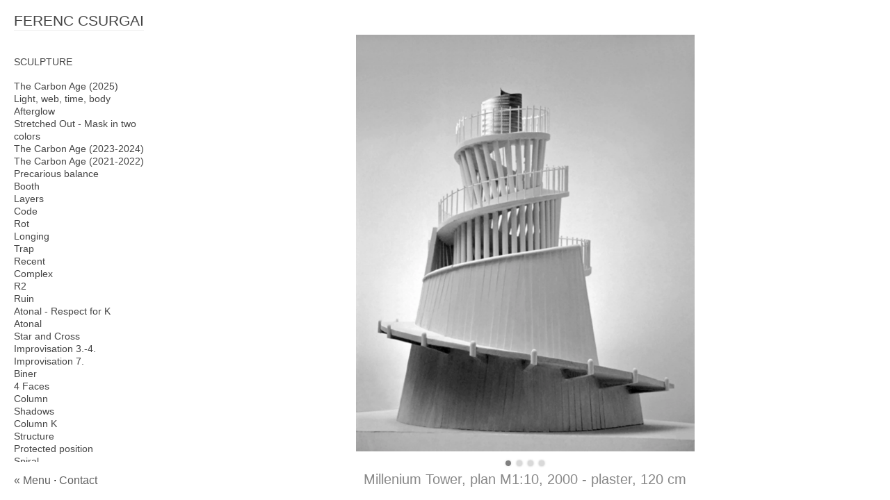

--- FILE ---
content_type: text/html; charset=UTF-8
request_url: https://csurgai.art/en/szobor/07-milleneum/
body_size: 3647
content:
<!DOCTYPE html PUBLIC "-//W3C//DTD XHTML 1.1//EN" "http://www.w3.org/TR/xhtml11/DTD/xhtml11.dtd">
<html xmlns="http://www.w3.org/1999/xhtml" lang="en">
<head>
<meta http-equiv="Content-Type" content="text/html; charset=utf-8"/>
<meta name="p:domain_verify" content="b6b1eb0b055242919feb34b548af35d9"/>
<meta name="description" content="Sculptures: Millenium Tower, plan M1:10 (2000) - Ferenc Csurgai Hungarian Sculptor" />
<meta name="keywords" content="ferenc csurgai,hungarian sculptor,concrete art,concrete sculpture,architectural sculpture,brutalist art,brutalist sculpture,brutalism" />
<meta property="og:url" content="https://csurgai.art/en/szobor/07-milleneum/" />
<meta property="og:type" content="article" />
<meta property="og:title" content="Sculptures: Millenium Tower, plan M1:10 (2000)" />
<meta property="og:description" content="Concrete sculpture by Ferenc Csurgai." /><meta name="twitter:card" content="summary_large_image"><meta property="og:image" content="https://csurgai.art/szobor/07-milleneum/pic/Millenium-Tower,-plan-M110-Millenniumi-Torony,-terv-M110-2000-og.webp" />
<meta name="viewport" content="width=device-width, initial-scale=1.0" />
<link rel="icon" href="https://csurgai.art/favicon.ico" type="image/x-icon" />
<link rel="shortcut icon" href="https://csurgai.art/favicon.ico" type="image/x-icon" />
<link rel="alternate" hreflang="hu" href="https://csurgai.art/szobor/07-milleneum/" />
<link rel="alternate" hreflang="en" href="https://csurgai.art/en/szobor/07-milleneum/" />
<link rel="canonical" href="https://csurgai.art/en/szobor/07-milleneum/" />
<link rel="stylesheet" href="/css/display.css" type="text/css" media="all" />
<link rel="stylesheet" href="/css/jquery.swipology.css" type="text/css" media="all" />
<title>Sculptures: Millenium Tower, plan M1:10 (2000) - Ferenc Csurgai Hungarian Sculptor</title>

<!-- Facebook Pixel Code -->
<script>
!function(f,b,e,v,n,t,s){if(f.fbq)return;n=f.fbq=function(){n.callMethod?
n.callMethod.apply(n,arguments):n.queue.push(arguments)};if(!f._fbq)f._fbq=n;
n.push=n;n.loaded=!0;n.version='2.0';n.queue=[];t=b.createElement(e);t.async=!0;
t.src=v;s=b.getElementsByTagName(e)[0];s.parentNode.insertBefore(t,s)}(window,
document,'script','https://connect.facebook.net/en_US/fbevents.js');

fbq('init', '1058057917605554');
fbq('track', "PageView");</script>
<noscript><img height="1" width="1" style="display:none"
src="https://www.facebook.com/tr?id=1058057917605554&ev=PageView&noscript=1"
/></noscript>
<!-- End Facebook Pixel Code -->
<!-- Global site tag (gtag.js) - Google Analytics -->
<script async src="https://www.googletagmanager.com/gtag/js?id=UA-41587782-1"></script>
<script>
window.dataLayer = window.dataLayer || [];
function gtag(){dataLayer.push(arguments);}
gtag('js', new Date());

gtag('config', 'UA-41587782-1', { 'optimize_id': 'GTM-THNPLGZ'});
</script>
  <!-- Load Facebook SDK for JavaScript -->
</head>
<body>
<div id="fb-root"></div>

            <div class="container" itemscope itemtype="http://schema.org/VisualArtwork">
	<div style="display:none">
		<span itemprop="artform">sculpture</span>
	</div>
        <div class="swipology">
            <img src="/szobor/07-milleneum/pic/csurgai-07-milleneum-01-fb5a.webp" alt="Millenium Tower, plan M1:10, 2000 - plaster, 120 cm" /><p>Millenium Tower, plan M1:10, 2000 - plaster, 120 cm</p>
<img src="/szobor/07-milleneum/pic/csurgai-07-milleneum-02-7c83.webp" alt="Millenium Tower, plan M1:10, 2000 - plaster, 120 cm" /><p>Millenium Tower, plan M1:10, 2000 - plaster, 120 cm</p>
<img src="/szobor/07-milleneum/pic/csurgai-07-milleneum-03-d552.webp" alt="Millenium Tower, plan M1:10, 2000 - plaster, 120 cm" /><p>Millenium Tower, plan M1:10, 2000 - plaster, 120 cm</p>
<img src="/szobor/07-milleneum/pic/csurgai-07-milleneum-04-a56d.webp" alt="Millenium Tower, plan M1:10, 2000 - plaster, 120 cm" /><p>Millenium Tower, plan M1:10, 2000 - plaster, 120 cm</p>
        </div>
        <h2 id="phototitle" itemprop="name">Sculptures: Millenium Tower, plan M1:10 (2000)</h2>
    </div>
      <div id="fomenu" class="">
<h1 id="amenu"><a href="/en/">FERENC CSURGAI</a><span> - Hungarian sculptor creating paradoxical, graceful concrete sculptures.</span></h1>
<div class="menu"><a class="" href="/en/magamrol/">About the Artist</a></div>
<div class="menu"><a class="" href="/en/muterem/">Studio</a></div>
<div class="menu"><a style="font-weight:bold" class="active" href="/en/szobor/">Sculpture</a></div>
<div class="menu"><a class="" href="/en/foto/">Photography</a></div>
<div class="menu"><a class="" href="/en/festeszet/">Paintings</a></div>
<div class="menu"><a class="" href="/en/grafika/">Drawings</a></div>
<div class="menu"><a class="" href="/en/linkek/">Links</a></div>
<div class="menu"><a class="" href="/en/kapcsolat/">Contact</a></div>
<div class="menu"><hr /><a href="/">MAGYARUL 🇭🇺</a></div>
</div>
          <div id="almenu">
			<div class="menu2"><a href="/en/szobor/">SCULPTURE</a></div>
		<hr />
		<div class="menu2"><a href="/en/szobor/2025-karbon-kor/" title="The Carbon Age (2025) (2025)">The Carbon Age (2025)</a></div>
<div class="menu2"><a href="/en/szobor/2025-idohalo/" title="Light, web, time, body (2025)">Light, web, time, body</a></div>
<div class="menu2"><a href="/en/szobor/2025-maradekfeny/" title="Afterglow (2025)">Afterglow</a></div>
<div class="menu2"><a href="/en/szobor/2025-ket-szinu-maszk/" title="Stretched Out - Mask in two colors (2025)">Stretched Out - Mask in two colors</a></div>
<div class="menu2"><a href="/en/szobor/2023-karbon-kor/" title="The Carbon Age (2023-2024) (2023)">The Carbon Age (2023-2024)</a></div>
<div class="menu2"><a href="/en/szobor/2021-karbon-kor/" title="The Carbon Age (2021-2022) (2021)">The Carbon Age (2021-2022)</a></div>
<div class="menu2"><a href="/en/szobor/2025-harom-szin/" title="Precarious balance (2025)">Precarious balance</a></div>
<div class="menu2"><a href="/en/szobor/2023-fulke/" title="Booth (2023)">Booth</a></div>
<div class="menu2"><a href="/en/szobor/2023-retegek/" title="Layers (2023)">Layers</a></div>
<div class="menu2"><a href="/en/szobor/2023-kod/" title="Code (2023)">Code</a></div>
<div class="menu2"><a href="/en/szobor/2023-bomlas/" title="Rot (2023)">Rot</a></div>
<div class="menu2"><a href="/en/szobor/2022-vagyakozas/" title="Longing (2022)">Longing</a></div>
<div class="menu2"><a href="/en/szobor/2022-csapda/" title="Trap (2022)">Trap</a></div>
<div class="menu2"><a href="/en/szobor/2022-recens/" title="Recent (2022)">Recent</a></div>
<div class="menu2"><a href="/en/szobor/2022-osszetett/" title="Complex (2022)">Complex</a></div>
<div class="menu2"><a href="/en/szobor/2022-r2/" title="R2 (2022)">R2</a></div>
<div class="menu2"><a href="/en/szobor/2022-rom/" title="Ruin (2022)">Ruin</a></div>
<div class="menu2"><a href="/en/szobor/2021-tisztelet-k-nak/" title="Atonal - Respect for K (2021)">Atonal - Respect for K</a></div>
<div class="menu2"><a href="/en/szobor/2021-atonalis/" title="Atonal (2021)">Atonal</a></div>
<div class="menu2"><a href="/en/szobor/2020-csillag-es-kereszt/" title="Star and Cross (2020)">Star and Cross</a></div>
<div class="menu2"><a href="/en/szobor/2020-improvizacio-3-4/" title="Improvisation 3.-4. (2020)">Improvisation 3.-4.</a></div>
<div class="menu2"><a href="/en/szobor/2020-improvizacio-7/" title="Improvisation 7. (2020)">Improvisation 7.</a></div>
<div class="menu2"><a href="/en/szobor/2020-biner/" title="Biner (2020)">Biner</a></div>
<div class="menu2"><a href="/en/szobor/2019-4-arc/" title="4 Faces (2019)">4 Faces</a></div>
<div class="menu2"><a href="/en/szobor/2019-3-oszlop/" title="Column (2019)">Column</a></div>
<div class="menu2"><a href="/en/szobor/2018-arnyak/" title="Shadows (2018)">Shadows</a></div>
<div class="menu2"><a href="/en/szobor/2017-k-oszlop/" title="Column K (2017)">Column K</a></div>
<div class="menu2"><a href="/en/szobor/2016-szerkezet/" title="Structure (2016)">Structure</a></div>
<div class="menu2"><a href="/en/szobor/2016-vedett-pozicio/" title="Protected position (2016)">Protected position</a></div>
<div class="menu2"><a href="/en/szobor/2016-spiral/" title="Spiral (2016)">Spiral</a></div>
<div class="menu2"><a href="/en/szobor/2015-tanulmany/" title="Study (2015)">Study</a></div>
<div class="menu2"><a href="/en/szobor/2015-titok/" title="Secret (2015)">Secret</a></div>
<div class="menu2"><a href="/en/szobor/2015-erodalt/" title="Eroded (2015)">Eroded</a></div>
<div class="menu2"><a href="/en/szobor/2015-ki-van-zarva/" title="Excluded (2015)">Excluded</a></div>
<div class="menu2"><a href="/en/szobor/2014-atlathato/" title="Transparent (2014)">Transparent</a></div>
<div class="menu2"><a href="/en/szobor/2014-fodemterv/" title="Ceiling Board Design - House of Hungarian Music (2014)">Ceiling Board Design - House of Hungarian Music</a></div>
<div class="menu2"><a href="/en/szobor/2014-lezaratlan-terek/" title="Unenclosed Spaces (2014)">Unenclosed Spaces</a></div>
<div class="menu2"><a href="/en/szobor/2014-zart-rendszer/" title="Closed System (2014)">Closed System</a></div>
<div class="menu2"><a href="/en/szobor/2013-a-masik-oldal/" title="The Other Side (2013)">The Other Side</a></div>
<div class="menu2"><a href="/en/szobor/2013-epitett-terek/" title="Built spaces (2013)">Built spaces</a></div>
<div class="menu2"><a href="/en/szobor/2012-benned-az-eg/" title="The Sky in You (2012)">The Sky in You</a></div>
<div class="menu2"><a href="/en/szobor/2012-behatolas/" title="Transfixion (2012)">Transfixion</a></div>
<div class="menu2"><a href="/en/szobor/2012-szobor-negativban/" title="Szobor negatívban (2012)">Szobor negatívban</a></div>
<div class="menu2"><a href="/en/szobor/2011-spiral-tanulmany/" title="Spiral Study (2011)">Spiral Study</a></div>
<div class="menu2"><a href="/en/szobor/2011-utveszto/" title="Maze (2011)">Maze</a></div>
<div class="menu2"><a href="/en/szobor/23-jel/" title="Signs (2011)">Signs</a></div>
<div class="menu2"><a href="/en/szobor/21-vegtelen/" title="Endless (2011)">Endless</a></div>
<div class="menu2"><a href="/en/szobor/2010-halo/" title="Net (2010)">Net</a></div>
<div class="menu2"><a href="/en/szobor/2010-feszek/" title="Nest (2010)">Nest</a></div>
<div class="menu2"><a href="/en/szobor/18-kapu/" title="Gate (2010)">Gate</a></div>
<div class="menu2"><a href="/en/szobor/19-B/" title="B (2010)">B</a></div>
<div class="menu2"><a href="/en/szobor/20-atjaro/" title="Gateway (2010)">Gateway</a></div>
<div class="menu2"><a href="/en/szobor/24-emlekezteto/" title="Memento (2010)">Memento</a></div>
<div class="menu2"><a href="/en/szobor/2009-eso-elott/" title="Before rain, after fire (2009)">Before rain, after fire</a></div>
<div class="menu2"><a href="/en/szobor/17-vegetabilis/" title="Vegetable Pendant (2009)">Vegetable Pendant</a></div>
<div class="menu2"><a href="/en/szobor/2008-kontaktus/" title="Contact I.-II. (2004-2008)">Contact I.-II.</a></div>
<div class="menu2"><a href="/en/szobor/15-konnyezo/" title="Weeping pair (2007)">Weeping pair</a></div>
<div class="menu2"><a href="/en/szobor/2006-csarnok/" title="Hall (2006)">Hall</a></div>
<div class="menu2"><a href="/en/szobor/13-letrekelt/" title="Awakening Void (2006)">Awakening Void</a></div>
<div class="menu2"><a href="/en/szobor/2005-atirhato-mult/" title="Rewriteable past (2005)">Rewriteable past</a></div>
<div class="menu2"><a href="/en/szobor/14-rejtek/" title="Shelter (2005)">Shelter</a></div>
<div class="menu2"><a href="/en/szobor/10-shoah/" title="SHOAH (2004)">SHOAH</a></div>
<div class="menu2"><a href="/en/szobor/11-re-keres/" title="In Search of RE (2004)">In Search of RE</a></div>
<div class="menu2"><a href="/en/szobor/12-paragyujto/" title="Dew trap (2004)">Dew trap</a></div>
<div class="menu2"><a href="/en/szobor/27-fekvo-torony/" title="Lying Tower (2004)">Lying Tower</a></div>
<div class="menu2"><a href="/en/szobor/09-qed/" title="Quod Erat Demonstrandum (2003)">Quod Erat Demonstrandum</a></div>
<div class="menu2"><a href="/en/szobor/26-kimerikus/" title="Chimerical (2003)">Chimerical</a></div>
<div class="menu2"><a href="/en/szobor/05-felhonezo/" title="Cloud Gazer (2001)">Cloud Gazer</a></div>
<div class="menu2"><a href="/en/szobor/2002-uj-architektonika/" title="New Architectonic (2002)">New Architectonic</a></div>
<div class="menu2"><a href="/en/szobor/28-par/" title="Paired mask (2001)">Paired mask</a></div>
<div class="menu2"><a href="/en/szobor/07-milleneum/" title="Millenium Tower, plan M1:10 (2000)">Millenium Tower, plan M1:10</a></div>
<div class="menu2"><a href="/en/szobor/25-fonat/" title="Plait (1998)">Plait</a></div>
<div class="menu2"><a href="/en/szobor/08-lakoko/" title="Pebble Pad (1995)">Pebble Pad</a></div>
<div class="menu2"><a href="/en/szobor/06-buvos/" title="Magic square (1990)">Magic square</a></div>
<div class="menu2"><a href="/en/szobor/04-spiral/" title="Spiral Transformation (1990)">Spiral Transformation</a></div>
<div class="menu2"><a href="/en/szobor/1990-architektonikus-vazlat/" title="Architectonic study (1990)">Architectonic study</a></div>
<div class="menu2"><a href="/en/szobor/1990-nagy-architektonikus/" title="Architectonic shape (nagy) (1990)">Architectonic shape (nagy)</a></div>
<div class="menu2"><a href="/en/szobor/1990-architektonikus/" title="Architectonic shape (1990)">Architectonic shape</a></div>
<div class="menu2"><a href="/en/szobor/1988-ujabb-hegyek/" title="New Mountains (1988)">New Mountains</a></div>
<div class="menu2"><a href="/en/szobor/01-scene/" title="Scene (1988)">Scene</a></div>
<div class="menu2"><a href="/en/szobor/1988-objektum/" title="Object (1988)">Object</a></div>
<div class="menu2"><a href="/en/szobor/1988-harcosok/" title="Warrior (large) (1988)">Warrior (large)</a></div>
<div class="menu2"><a href="/en/szobor/03-harcos/" title="Warrior (1988)">Warrior</a></div>
<div class="menu2"><a href="/en/szobor/1987-illeszkedo/" title="Complementary (1987)">Complementary</a></div>
<div class="menu2"><a href="/en/szobor/22-korai/" title="Early study (1982)">Early study</a></div>
		
</div>
        <div id="nyelv">
              <a href="/en/">&laquo; Menu</a> &middot; <a href="/en/kapcsolat/">Contact</a>          </div>
    
      <script src="https://ajax.googleapis.com/ajax/libs/jquery/3.6.0/jquery.min.js" type="text/javascript"></script>
    <script src="/js/jquery.swipology.js" type="text/javascript"></script>
    <script src="/js/base.js" type="text/javascript"></script>
  </body>
</html>


--- FILE ---
content_type: text/css
request_url: https://csurgai.art/css/display.css
body_size: 2039
content:
/* http://meyerweb.com/eric/tools/css/reset/ 
   v2.0 | 20110126
   License: none (public domain)
*/

html, body, div, span, applet, object, iframe,
h1, h2, h3, h4, h5, h6, p, blockquote, pre,
a, abbr, acronym, address, big, cite, code,
del, dfn, em, img, ins, kbd, q, s, samp,
small, strike, strong, sub, sup, tt, var,
b, u, i, center,
dl, dt, dd, ol, ul, li,
fieldset, form, label, legend,
table, caption, tbody, tfoot, thead, tr, th, td,
article, aside, canvas, details, embed, 
figure, figcaption, footer, header, hgroup, 
menu, nav, output, ruby, section, summary,
time, mark, audio, video {
	margin: 0;
	padding: 0;
	border: 0;
	font-size: 100%;
	vertical-align: baseline;
font-weight: normal;
}
/* HTML5 display-role reset for older browsers */
article, aside, details, figcaption, figure, 
footer, header, hgroup, menu, nav, section {
	display: block;
}
body {
	line-height: 1;
}
ol, ul {
	list-style: none;
}
strong {font-weight:bold;}
blockquote, q {
	quotes: none;
}
blockquote:before, blockquote:after,
q:before, q:after {
	content: '';
	content: none;
}
table {
	border-collapse: collapse;
	border-spacing: 0;
}

body{font-family: Arial,Garuda;font-size:100%;font-weight: lighter;font-variant: normal;font-style: normal;color: #0a0a0a;margin: 0;padding: 0;}
a { color: #606060; }

/*képmegjelenítés javítás*/
img {-ms-interpolation-mode: bicubic;border-width:0;}

/*FÕMENÜ*/
#fomenu a, #almenu a {color: #444; filter: grayscale(100%);}
#almenu a:hover, #fomenu a:hover, #almenu a.active, #fomenu a.active {color: #990022; filter: grayscale(0%);}
#amenu{font-size:1.3em;}
#amenu span {display:none;}
div#fomenu{position:absolute;left: 15px;top: 15px;z-index:1000; background: rgba(255,255,255,0.7); padding: 5px; box-shadow: rgba(255,255,255,.7) 0 0 5px 5px;}
body > div#fomenu {position:fixed;}
.menu{position: static; font-size: 1em;z-index: 1000; display:none; }
.menu a {display:block; padding: 0.25em 0.125em;}
#fomenu.nyitva .menu {display:block;}
#amenu {margin-bottom: 10px; }
#amenu a {border-bottom: 1px solid #eee; padding-bottom: 2px;}

h2.kenyer {color: #000; margin-left: 250px; margin-top: 22px; font-weight: 100; font-size: 116%;}

/*almenu*/
div#almenu{position:absolute;left:20px;top:80px;z-index:999;visibility: visible; padding-right: 20px; margin-bottom: 20px; overflow-x: hidden; overflow-y: auto; height: 70%; max-width: 210px;}
body > div#almenu {position:fixed;}
.menu2 {display: block;font-size: 0.9em; line-height: 1.3em;}

div.container {
  margin-left: 250px;
  margin-top: 50px;
  margin-right: 20px;
}

/*index oldal kép megjelenítõ*/
div.container_index{position:fixed;bottom: 0em;left:320px;z-index:999;width:100%;height:100%;}
div.container_index a {position:absolute; width:100%;height:100%; color: #ddd; line-height: 2em;}
div.container_index a:hover {color: #ccc;}

/*index oldal nyelv megjelenítõ*/
#nyelv {position:absolute;display:inline;bottom:20px;left:20px;z-index:999;}
body > div#nyelv {position: fixed;}
.lang{padding: 0.2em;}

/*szöveg típusok*/
.kiemel {font-size: 1.125em;}
	.alap {font-size: 1em;}
h2{font-size:1.75em;margin: 1em 0 .5em 0;}
h3{font-size:1.4em;margin: 1em 0 .5em 0;}
a{text-decoration:none;}
a:hover, a:active, a.active {cursor: pointer;color:#990022;}
.menu2 a.active:before { content: "\00bb"; padding-right: 4px; font-weight:bold;}
table{width:100%;max-width:900px;border:0;}

/*szöveges link megjelenítõ*/
.container-txt,.container-link{max-width:900px;margin-left: 250px;margin-top: 40px;z-index:998; line-height:1.2em; margin-bottom: 60px;}
.container-txt.container-link{max-width:1400px}
.container-txt.container-muvek{max-width:1400px}
.container-link div.link {line-height: 1.4em;}
.container-muvek {line-height: 1.8em;}

.container-txt#formatervezes div {overflow:auto;}
.container-txt#formatervezes img {width:150px;float: left; margin-right: 20px;}
.container-txt#formatervezes p.inf {margin-bottom: 1em;}
.container-txt a {text-decoration: underline;}

.container-muvek tr {
	border-top: 1px solid #eee;
}

.container-muvek table {
	max-width: 100%;
}

.container-muvek td:nth-child(1) {
	white-space: nowrap;
	color: #000;
}

.container-muvek td:nth-child(2) {
	color: #777;
}


/*main_oldalakon kép megjelenítése IE6 alatt is*/
.link{line-height:normal;width:30em;font-size: 0.9em;left: 1em;}
.link:hover img{display:inline;position:fixed;left:48%;border:0;}
body > div.link a img {position:fixed;}
.contact{position:absolute;margin-top: 19%;left: 15%;font-size:1.25em;}
body > div.contact{ position: fixed; }

hr {
	color: rgba(255, 255, 255, .7);
	border: 0;
	background-color: rgba(255, 255, 255, .7);
	height: 1px;

}

td:last-child {
  padding-bottom: 5px;
  padding-top: 5px;
}
td:first-child {
  width: 120px;
  padding-right: 12px;
  text-align: right;
  color: #666;
}

tr:hover {
  background: #f8f8f8;
}

#phototitle {
	font-size: 20px;
	margin: 0;
	color: #888;
	height: 30px;
	line-height: 30px;
	text-align: center;
	white-space: nowrap;
	overflow: hidden;
	text-overflow: ellipsis;
}

.container-txt.thumbs {
	text-align: center;
	max-width: 2000px;
}

.container-txt.thumbs p {
	margin-bottom: 1em;
}

.container-txt .thumb {
	display: inline-block;
	text-align: center;
	margin-bottom: 8px;
	margin-right: 8px;
	height: 210px;
	width: 210px;
	line-height: 150px;
	background: #eee;
}

.container-txt .thumb span {
	display:inline-block;
	height: 100%;
	vertical-align: middle;
}

.container-txt .thumb img {
	max-width: 200px;
	max-height: 200px;
	vertical-align: middle;
}

@media only screen and (max-width: 768px) {
	#fomenu.nyitva .menu {
		line-height: 1.4em;
		font-size: 1.2em;
	}
	
	#fomenu.nyitva.subpage div {
		display:none;
	}

	body div#almenu {
		/*display: none;*/
		display: block;
		position: relative;
		top: 20px;
		height: auto !important;
		padding-bottom: 22px;
	}

	div.container {
		margin-left: 20px;
	}
	div#nyelv {
		display:none;
	}

	.container-txt {
		margin-left: 20px;
		margin-top: 70px;
		margin-right: 20px;
	}

	.container-txt .thumb {
		width: 150px;
		height: 150px;
	}

	.container-txt .thumb img {
		max-width: 150px;
		max-height: 150px;
	}
	
	.container-link {
		margin-left: 20px;
		margin-top: 70px;
		margin-right: 20px;
	}

	.container-muvek td:nth-child(1) {
		white-space: normal;
	}
	
}

@media only screen and (max-width: 360px) {
	div.container {
		margin-left: 8px;
	}
	.container-txt {
		margin: 20px 8px 0 8px;
	}
	.container-txt .thumb {
		width: 120px;
		height: 120px;
		line-height: 120px;
	}
	.container-txt .thumb img {
		max-width: 120px;
		max-height: 120px;
	}
	h2.kenyer {
		margin-left: 20px;
		margin-top: 45px;
	}
}


--- FILE ---
content_type: text/css
request_url: https://csurgai.art/css/jquery.swipology.css
body_size: 413
content:
.swipology {
    position: relative;
    padding-bottom: 25px;
    background: center center no-repeat url(/img/spinner.gif);
    opacity: 0;
}

.swipology.loaded {
    overflow: hidden;
    background: #FFF;
}

.swipology img {
    max-width: 100%;
    display: none;
    margin:auto;
    border: 0;
    padding: 0;
}

.swipology p {
	display: none;
}
.swipology a:first-child > img {
    display:block;
}

.swipology .swipology_content {
    overflow:auto;
    backface-visibility: hidden;
    -webkit-transform: translate3d(0,0,0);
}

.swipology .swipology_content div {
    float:left;
}

.swipology .swipology_content div img {
    display:block;
    zoom: 16;
    height:auto;
    max-height: 100%;
    width: auto;
    max-width:100%;
    visibility: hidden;
}

.swipology .swipology_dots {
    left: 0;
    position: absolute;
    width: 100%;
    text-align: center;
    bottom: 0px;
    z-index:10;
}

.swipology .swipology_dots a {
    display: inline-block;
    vertical-align: top;
    padding: 4px 4px;
}

.swipology .swipology_dots a span {
    display: block;
    width: 8px;
    height: 8px;
    background: #aaa;
    background: rgba(128,128,128,.3);
    box-shadow: 0 0 3px rgba(0,0,0,.3);
    border-radius: 50%;
}

.swipology .swipology_dots a.swipology_active span {
    background: white;
    background: rgba(0,0,0,.5);
    box-shadow: 0 0 3px rgba(128,128,128,.3);
}

.swipology .swipology_arrow {
    position: absolute;
    top: 50%;
    margin-top: -31px;
    height: 60px;
    width: 30px;
    line-height: 60px;
    color: rgba(0,0,0,0);
    font-size: 30px;
    text-align: center;
    display: block;
    cursor: pointer;
    border:1px solid transparent;
    z-index:1;
}

.swipology:hover .swipology_arrow {
    color: rgba(0,0,0,.3);
    background: #666;
    background: rgba(0,0,0,.02);
    text-shadow: 0px 0px 1px #fff;
}

.swipology .swipology_arrow:hover {
    background: #444;
    background: rgba(64,64,64,.1);
    color: rgba(0,0,0,.8);
    text-shadow: 0px 0px 3px #fff;
    border:1px solid rgba(255,255,255,.3);
}

.swipology .swipology_arrow.swipology_arrow_left {
    left: 0;
}

.swipology .swipology_arrow.swipology_arrow_right {
    right: 0;
}


--- FILE ---
content_type: application/javascript
request_url: https://csurgai.art/js/base.js
body_size: 301
content:
var current_loc = document.location.href.split('#');
var jump_to = 0;
if (current_loc[0] === 'https://csurgai.art/' && !(navigator.languages.find(found => found.match(/hu/i))) && !document.referrer.match(/^https\:\/\/csurgai.art/)) {
	document.location.href='/en/';
}

if (current_loc[1] === 'last' || current_loc[1] > 0) {
  if (current_loc[1] === 'last') {
    jump_to = -1;
  } else {
    jump_to = current_loc[1];
  }
  history.replaceState(null, document.title, current_loc[0]);
}

if($('.swipology').length) {
    $('.swipology').addClass('loading').swipology({title: $('#phototitle'), jump_to: jump_to});
}

if($('#almenu').length) {
    var current = document.location.pathname, thm;
    $($('#almenu .menu2 a').get().reverse()).each(function() {
        thm = $(this).attr('href');
        if(thm.match('http://')) {
            thm = thm.split('://')[1].split('/');
            thm.shift();
            thm = thm.join('/');
        }
        if(thm == current) {$(this).addClass('active'); return false;}
    });
}

var onresize = function() {
  $('#almenu').css('height', $(window).height() - 135 + 'px');
};

$(window).on('resize', onresize);
onresize();


--- FILE ---
content_type: application/javascript
request_url: https://csurgai.art/js/jquery.swipology.js
body_size: 4152
content:
/*
Copyright (c) 2012

Permission is hereby granted, free of charge, to any person obtaining
a copy of this software and associated documentation files (the
"Software"), to deal in the Software without restriction, including
without limitation the rights to use, copy, modify, merge, publish,
distribute, sublicense, and/or sell copies of the Software, and to
permit persons to whom the Software is furnished to do so, subject to
the following conditions:

The above copyright notice and this permission notice shall be
included in all copies or substantial portions of the Software.

THE SOFTWARE IS PROVIDED "AS IS", WITHOUT WARRANTY OF ANY KIND,
EXPRESS OR IMPLIED, INCLUDING BUT NOT LIMITED TO THE WARRANTIES OF
MERCHANTABILITY, FITNESS FOR A PARTICULAR PURPOSE AND
NONINFRINGEMENT. IN NO EVENT SHALL THE AUTHORS OR COPYRIGHT HOLDERS BE
LIABLE FOR ANY CLAIM, DAMAGES OR OTHER LIABILITY, WHETHER IN AN ACTION
OF CONTRACT, TORT OR OTHERWISE, ARISING FROM, OUT OF OR IN CONNECTION
WITH THE SOFTWARE OR THE USE OR OTHER DEALINGS IN THE SOFTWARE.
*/

if (!$.browser) {
	$.browser = {};
}
$.browser.android = navigator.userAgent.match(/Android/i) && !navigator.userAgent.match(/CrMo/) ? true : null;
$.browser.touch = !!('ontouchstart' in window);

$.fn.swipology = (function () {
	var HEIGHT_ADJUST = 120;
	var fitfillsize, swcanvases = [], ws = [$(window).width(), $(window).height()];
	fitfillsize = function (boundsize, photosize, mode) {
		//boundsize = [w,h], photosize = [w,h]
		//returns sizes that fit a photosize photo to a boundsize box. if either is 0, we treat them as inifinity
		//mode = fit/contain or fill/cover
		boundsize[0] = parseInt(boundsize[0], 10);
		boundsize[1] = parseInt(boundsize[1], 10);
		photosize[0] = parseInt(photosize[0], 10);
		photosize[1] = parseInt(photosize[1], 10);
		if (!boundsize[0]) { boundsize[0] = Infinity; }
		if (!boundsize[1]) { boundsize[1] = Infinity; }
		if (boundsize[0] / boundsize[1] < photosize[0] / photosize[1] === (mode === 'fit' || mode === 'contain')) {
			return ([Math.floor(boundsize[0]), Math.floor(photosize[1] * boundsize[0] / photosize[0])]);
		} else {
			return ([Math.floor(photosize[0] * boundsize[1] / photosize[1]), Math.floor(boundsize[1])]);
		}
	};
	$(document).keydown(function (e) {
		var i;
		if (e.target && e.target.tagName == 'TEXTAREA' || e.target.tagName == 'INPUT') {
			return true;
		}
		if (swcanvases.length === 0) {
			return;
		}
		if (e.keyCode == 37 || e.keyCode == 39) {
			//we first figure out if there's a swipology on the screen
			for (i = 0; i < swcanvases.length; i += 1) {
				//we animate the canvas that's in the viewport. take the midpoint of the canvas and a midpoint of the viewport and if they're close enough, we animate!
				if (Math.abs(($(window).scrollTop() * 2 + $(window).height()) / 2 - (swcanvases[i].offset().top * 2 + swcanvases[i].height()) / 2) < $(window).height() / 2) {
					swcanvases[i].trigger(e.keyCode == 37 ? 'next_photo' : 'previous_photo');
					break;
				}

			}
		}
		if (e.keyCode === 38 || e.keyCode === 40) {
			var possiblelink = '';
			if (e.keyCode === 38) {
				possiblelink = $('#almenu a.active').parent().prev().find('a');
			} else {
				possiblelink = $('#almenu a.active').parent().next().find('a');
			}
			if (possiblelink.length) {
				document.location = possiblelink.attr('href');
			} else {
				document.location.href = '..';
			}
		}
	});

	$(window).on('resize', function () {
		var newws = [$(window).width(), $(window).height()];
		//android fires resize when you come back from title bar mode as well (the height changes). We want to ignore that.
		if (ws[0] !== newws[0]) {
			ws = newws;
			for (var i = swcanvases.length - 1; i >= 0; i -= 1) {
				$(swcanvases[i]).trigger('reload');
			}
		}
	});

	return function (options) {
		if ($(this).length > 1) {
			$(this).each(function () {
				$(this).swipology();
			});
			return;
		}
		var swipics = [], swcanvas = $(this), swcontent, swdots, swfirst, sizes = {}, touchpool = {}, state = {}, direction, scrolltolerance = 30, swipetolerance = 75;
		swcanvas.height($(window).height() - HEIGHT_ADJUST).css('opacity', 1);
		//[TODO
		state.painted = false;
		state.offset = 0;
		state.cursor = 0;
		//TODO]
		if (swcanvas.find('.swipology_content').length) { return; }
		swcanvas.children().each(function () {
			var swipic = {}, swipico = $(this);
			if (swipico.is('a')) {
				swipic.url = swipico.attr('href');
				swipic.img_src = swipico.find('img').attr('src');
				swipic.alt = swipico.find('img').attr('alt');
			} else {
				swipic.img_src = swipico.attr('src');
				swipic.alt = swipico.attr('alt');
			}
			if (swipico.is('a') || swipico.is('img')) {
				swipics.push(swipic);
			}
		});
		if (options.jump_to === -1) {
			state.cursor = swipics.length - 1;
		}
		if (options.jump_to > 0) {
			state.cursor = Math.min(options.jump_to - 1, swipics.length - 1);
		}
		let loadfn = function () {
			swcanvas.height($(window).height() - HEIGHT_ADJUST);
			swcanvas.addClass('loaded');
			sizes.width = swcanvas.width();
			sizes.referencesize = fitfillsize([Math.min(this.width, sizes.width), Math.min(this.height, $(window).height() - HEIGHT_ADJUST)], [this.width, this.height], 'fit');
			swcanvas.trigger('paint');
		};
		swfirst = $('<img>');
		if (swipics.length > 0) {
			swfirst.attr('src', swipics[0].img_src);
			swfirst.on('load', loadfn);
		} else {
			loadfn();
		}
		swcanvases.push(swcanvas);
		var yt = '';
		if(swipics.length===0) {
			yt = swcanvas.html();
			yt = yt.replace('height="100%', 'height="' + ($(window).height() - HEIGHT_ADJUST) + '"');
		}
		swcanvas.html(
			'<div class="swipology_dots">' + ($.map(swipics, function (val, i) { return '<a href="" ' + (i == state.cursor ? 'class="swipology_active"' : '') + '><span></span></a>'; })).join('') + '</div>' +
			(
				$.browser.touch ? '' :
					('<a href="" class="swipology_arrow swipology_arrow_left">&laquo;</a>' +
						'<a href="" class="swipology_arrow swipology_arrow_right">&raquo;</a>')
			) +
			'<div class="swipology_content">'+yt+'</div>'
		);
		swcontent = swcanvas.find('.swipology_content');
		swdots = swcanvas.find('.swipology_dots');
		if (!$.browser.touch) {
			swdots.on('click', 'a', function (e) {
				e.preventDefault();
				swcanvas.trigger('jump_photo', swdots.find('a').index($(this)))
			});
			swcanvas.on('click', '.swipology_arrow', function (e) {
				e.preventDefault();
				$(this).trigger($(e.target).hasClass('swipology_arrow_left') ? 'next_photo' : 'previous_photo');
			});
		}
		swcanvas.on('reload', function (e, data) {
			swfirst.trigger('load');
		});
		swcanvas.on('movephoto', function (e, data) {
			if (options.title && swipics.length > 0) {
				options.title.html(swipics[state.cursor].alt);
			}
			var platform = '', style = {};
			if ($.browser.mozilla) {
				platform = '-moz';
			} else if ($.browser.webkit) {
				platform = '-webkit';
			} else if ($.browser.opera) {
				platform = '-o';
			}
			if (data['mode'] === 'rubber') {
				if ($('#almenu').length) {
					var possiblelink;
					if (data['amount'] > 0) {
						possiblelink = $('#almenu a.active').parent().prev().find('a');
					} else {
						possiblelink = $('#almenu a.active').parent().next().find('a');
					}
					if (possiblelink.length) {
						document.location = possiblelink.attr('href') + (data['amount'] > 0 ? '#last' : '');
					} else {
						document.location.href = '..';
					}
					return;
				}
				//this is rather lazy ass. Instead of bumping the actual content, we just bump the canvas. this will cause scrollbaring problems.
				if (platform == '') {
					swcanvas.animate({
						'left': data['amount'] + 'px'
					}, data['speed'] * 1000, function () {
						$(this).animate({
							'left': 0
						}, data['speed'] * 1000);
					});
				} else {
					style[platform + '-transition-duration'] = data['speed'] + 's';
					style['left'] = data['amount'] + 'px';
					swcanvas.css(style);
					setTimeout(function () {
						style['left'] = 0;
						swcanvas.css(style);
					}, data['speed'] * 1000)
				}
				return;
			}
			if (platform == '') {
				//no css transitions ie ie
				swcontent.animate({
					'margin-left': (data['amount'] - state['offset']) + 'px'
				}, data['speed'] * 1000);
				return;
			}
			style[platform + '-transition-duration'] = data['speed'] + 's';
			//TODO feature-test rather than browser-check
			data['amount'] = Math.min(0, data['amount']);
			if ($.browser.webkit) {
				style[platform + '-transform'] = 'translate3d(' + (data['amount'] - state['offset']) + 'px,0,0)';
			} else {
				style[platform + '-transform'] = 'translate(' + (data['amount'] - state['offset']) + 'px,0)';
			}
			swcontent.css(style);
		});

		swcanvas.on('next_photo previous_photo same_photo jump_photo', function (e, data) {
			//TODO implement jump_photo
			var direction, newpage;
			if (e.type === 'jump_photo') {
				state.cursor = data;
			} else {
				direction = e.type === 'previous_photo' ? 1 : -1;
				if (e.type === 'same_photo' || state.cursor + direction < 0 || state.cursor + direction >= swipics.length) {
					swcanvas.trigger('movephoto', {
						'speed': .1,
						'mode': 'rubber',
						'amount': -direction * 10
					});
					return;
				}
				state.cursor += direction;
			}
			swdots.find('a:eq(' + state.cursor + ')').addClass('swipology_active').siblings('a').removeClass('swipology_active');
			swcanvas.trigger('movephoto', {
				'speed': .3,
				'amount': -state.cursor * sizes.width
			});
		});

		swcanvas.on('touchstart touchmove touchend touchcancel touchcomplete', function (e) {
			var touch;
			touch = e.originalEvent ? (e.originalEvent.touches[0] || e.originalEvent.changedTouches[0]) : null;
			if (state['touch'] == 'touchmove' && e.type == 'touchstart') {
				touchpool = {};
			}
			state.tocuh = e.type;
			switch (e.type) {
				case 'touchmove':
					touchpool['current'] = (touch.pageX - touchpool['start']['x']) / sizes.width * 100;
					if (!touchpool['scrolling'] && !touchpool['swiping']) {
						touchpool['dx'] = touch.pageX - touchpool['start']['x'];
						touchpool['dy'] = touch.pageY - touchpool['start']['y']
						touchpool['distance'] = Math.sqrt(Math.pow(touchpool['dx'], 2) + Math.pow(touchpool['dy'], 2));
						//we figure out the direction of the swipe
						touchpool['phi'] = touchpool['distance'] == 0 ? 0 : Math.acos(Math.abs(touch.pageX - touchpool['start']['x']) / touchpool['distance']) / Math.PI * 180;
						if (touchpool['dx'] < 0 && touchpool['dy'] < 0) {
							touchpool['phi'] = 180 - touchpool['phi'];
						} else if (touchpool['dx'] < 0 && touchpool['dy'] > 0) {
							touchpool['phi'] += 180;
						} else if (touchpool['dx'] > 0 && touchpool['dy'] > 0) {
							touchpool['phi'] = 360 - touchpool['phi'];
						}
						//now we have number!
						if (touchpool['distance'] > 10 && (Math.abs(touchpool['phi'] - 90) < scrolltolerance || Math.abs(touchpool['phi'] - 270) < scrolltolerance)) {
							touchpool['generaldir'] = 'scroll';
						} else if (touchpool['distance'] > 10 && (touchpool['phi'] < swipetolerance || touchpool['phi'] > 360 - swipetolerance || Math.abs(180 - touchpool['phi']) < swipetolerance)) {
							touchpool['generaldir'] = 'swipe';
						} else {
							touchpool['generaldir'] = '';
						}
					}
					if (touchpool['scrolling'] || (!touchpool['swiping'] && touchpool['generaldir'] == 'scroll')) {
						touchpool['scrolling'] = true;
						touchpool['swiping'] = false;
						touchpool['current'] = 0;
						swcanvas.trigger('movephoto', {
							'speed': 0,
							'amount': (-state.cursor * sizes.width)
						});
						return;
					}
					if (touchpool['swiping'] || touchpool['generaldir'] == 'swipe') {
						touchpool['swiping'] = true;
						swcanvas.trigger('movephoto', {
							'speed': 0,
							'amount': (-state.cursor * sizes.width + touch.pageX - touchpool.start.x)
						});
					}
					if (touchpool['current'] != 0) {
						e.preventDefault();
					}
					break;
				case 'touchcomplete':
					touchpool = {};
					break;
				case 'touchstart':
					if (!touchpool['touching']) {
						touchpool['timestart'] = new Date();
						touchpool['touching'] = true;
						touchpool['start'] = {
							x: touch.pageX,
							y: touch.pageY,
							scrollTop: $(window).scrollTop()
						};
						touchpool['current'] = 0;
					}
					break;
				default:
					//touchhend, touchcancel
					if (touchpool['swiping']) {
						touchpool['finishing'] = true;
						direction = Math.max(-1, Math.min(1, Math.round(touchpool['current'] / 25))); //the lower the number at the end, the higher the sensibilty
						if (direction == -1) {
							swcanvas.trigger('previous_photo');
						} else if (direction == 1) {
							swcanvas.trigger('next_photo');
						} else {
							swcanvas.trigger('same_photo');
						}
						setTimeout(function () {
							swcanvas.trigger('touchcomplete');
						}, 300)
					} else {
						if ($.browser.android) {
							//proper inertia scroll comes here for android:
							if (touchpool['lastd'] && touchpool['prevscroll'] + touchpool['lastd'] > 1) {
								$('body').animate({
									'scrollTop': touchpool['prevscroll'] + touchpool['lastd']
								}, 300);
							}
						}
						swcanvas.trigger('touchcomplete');
					}
					break;
			}
		});
		swcanvas.on('paint', function () {
			var contentstyle = {};
			canvaswidth = swcanvas.width();
			//who supports background size? 
			if (state.painted) {
				contentstyle.opacity = 0;
			}
			contentstyle.width = (swipics.length * 200 + 300) + '%';

			swcontent.css(contentstyle);
			swcontent.html(($.map(swipics, function (val) { return '<div style="width:' + canvaswidth + 'px; margin-top:' + (($(window).height() - HEIGHT_ADJUST - (sizes.referencesize ? sizes.referencesize[1] : 0)) / 2) + 'px; height: ' + (sizes.referencesize ? sizes.referencesize[1] : 0) + 'px; background: url(' + val.img_src + ') no-repeat center center; background-size: contain;"><img src="' + val.img_src + '" /></div>' })).join(''));
			swcanvas.trigger('movephoto', {
				'speed': 0,
				'amount': -state.cursor * sizes.width
			});
			if (state.painted) {
				swcontent.css({ 'opacity': 1 });
			}
			state.painted = true;
		});
	};
}());
